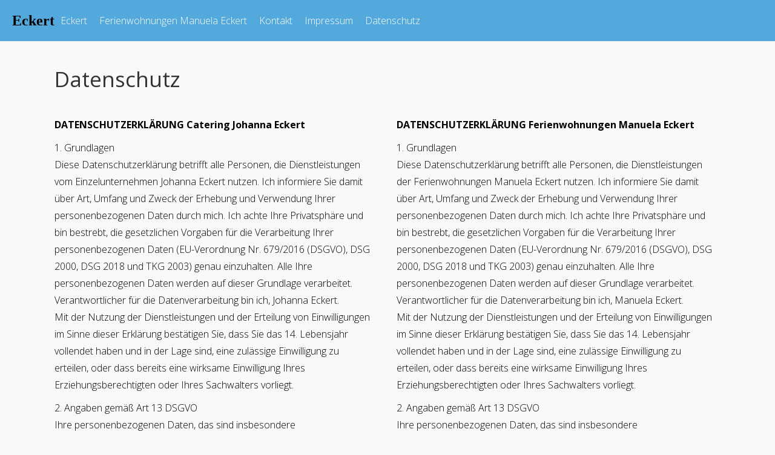

--- FILE ---
content_type: text/html; charset=UTF-8
request_url: https://www.eckert.co.at/datenschutz/
body_size: 12700
content:

<!DOCTYPE html>

<html lang="de" >

<head>

<meta charset="UTF-8">

<meta name="viewport" content="width=device-width, initial-scale=1">

<link rel="profile" href="https://gmpg.org/xfn/11">

<link rel="pingback" href="https://www.eckert.co.at/xmlrpc.php">


<meta name='robots' content='index, follow, max-image-preview:large, max-snippet:-1, max-video-preview:-1' />

	<!-- This site is optimized with the Yoast SEO plugin v26.7 - https://yoast.com/wordpress/plugins/seo/ -->
	<title>Öffnungszeiten Heuriger Eckert</title>
	<meta name="description" content="Unsere aktuellen Öffnungszeiten vom Heurigen Eckert" />
	<link rel="canonical" href="https://www.eckert.co.at/datenschutz/" />
	<meta property="og:locale" content="de_DE" />
	<meta property="og:type" content="article" />
	<meta property="og:title" content="Öffnungszeiten Heuriger Eckert" />
	<meta property="og:description" content="Unsere aktuellen Öffnungszeiten vom Heurigen Eckert" />
	<meta property="og:url" content="https://www.eckert.co.at/datenschutz/" />
	<meta property="og:site_name" content="Eckert" />
	<meta property="article:modified_time" content="2018-06-01T05:11:21+00:00" />
	<meta property="og:image" content="https://www.eckert.co.at/wp-content/uploads/2016/08/eckert-logo-WEB-300x265.jpg" />
	<meta name="twitter:card" content="summary_large_image" />
	<script type="application/ld+json" class="yoast-schema-graph">{"@context":"https://schema.org","@graph":[{"@type":"WebPage","@id":"https://www.eckert.co.at/datenschutz/","url":"https://www.eckert.co.at/datenschutz/","name":"Öffnungszeiten Heuriger Eckert","isPartOf":{"@id":"https://www.eckert.co.at/#website"},"primaryImageOfPage":{"@id":"https://www.eckert.co.at/datenschutz/#primaryimage"},"image":{"@id":"https://www.eckert.co.at/datenschutz/#primaryimage"},"thumbnailUrl":"https://www.eckert.co.at/wp-content/uploads/2016/08/eckert-logo-WEB-300x265.jpg","datePublished":"2016-08-05T19:28:25+00:00","dateModified":"2018-06-01T05:11:21+00:00","description":"Unsere aktuellen Öffnungszeiten vom Heurigen Eckert","breadcrumb":{"@id":"https://www.eckert.co.at/datenschutz/#breadcrumb"},"inLanguage":"de","potentialAction":[{"@type":"ReadAction","target":["https://www.eckert.co.at/datenschutz/"]}]},{"@type":"ImageObject","inLanguage":"de","@id":"https://www.eckert.co.at/datenschutz/#primaryimage","url":"https://www.eckert.co.at/wp-content/uploads/2016/08/eckert-logo-WEB.jpg","contentUrl":"https://www.eckert.co.at/wp-content/uploads/2016/08/eckert-logo-WEB.jpg","width":571,"height":505},{"@type":"BreadcrumbList","@id":"https://www.eckert.co.at/datenschutz/#breadcrumb","itemListElement":[{"@type":"ListItem","position":1,"name":"Startseite","item":"https://www.eckert.co.at/"},{"@type":"ListItem","position":2,"name":"Datenschutz"}]},{"@type":"WebSite","@id":"https://www.eckert.co.at/#website","url":"https://www.eckert.co.at/","name":"Eckert","description":"Ferienwohnung Catering","potentialAction":[{"@type":"SearchAction","target":{"@type":"EntryPoint","urlTemplate":"https://www.eckert.co.at/?s={search_term_string}"},"query-input":{"@type":"PropertyValueSpecification","valueRequired":true,"valueName":"search_term_string"}}],"inLanguage":"de"}]}</script>
	<!-- / Yoast SEO plugin. -->


<link rel='dns-prefetch' href='//fonts.googleapis.com' />
<link rel="alternate" type="application/rss+xml" title="Eckert &raquo; Feed" href="https://www.eckert.co.at/feed/" />
<link rel="alternate" title="oEmbed (JSON)" type="application/json+oembed" href="https://www.eckert.co.at/wp-json/oembed/1.0/embed?url=https%3A%2F%2Fwww.eckert.co.at%2Fdatenschutz%2F" />
<link rel="alternate" title="oEmbed (XML)" type="text/xml+oembed" href="https://www.eckert.co.at/wp-json/oembed/1.0/embed?url=https%3A%2F%2Fwww.eckert.co.at%2Fdatenschutz%2F&#038;format=xml" />
<style id='wp-img-auto-sizes-contain-inline-css' type='text/css'>
img:is([sizes=auto i],[sizes^="auto," i]){contain-intrinsic-size:3000px 1500px}
/*# sourceURL=wp-img-auto-sizes-contain-inline-css */
</style>
<style id='wp-block-library-inline-css' type='text/css'>
:root{--wp-block-synced-color:#7a00df;--wp-block-synced-color--rgb:122,0,223;--wp-bound-block-color:var(--wp-block-synced-color);--wp-editor-canvas-background:#ddd;--wp-admin-theme-color:#007cba;--wp-admin-theme-color--rgb:0,124,186;--wp-admin-theme-color-darker-10:#006ba1;--wp-admin-theme-color-darker-10--rgb:0,107,160.5;--wp-admin-theme-color-darker-20:#005a87;--wp-admin-theme-color-darker-20--rgb:0,90,135;--wp-admin-border-width-focus:2px}@media (min-resolution:192dpi){:root{--wp-admin-border-width-focus:1.5px}}.wp-element-button{cursor:pointer}:root .has-very-light-gray-background-color{background-color:#eee}:root .has-very-dark-gray-background-color{background-color:#313131}:root .has-very-light-gray-color{color:#eee}:root .has-very-dark-gray-color{color:#313131}:root .has-vivid-green-cyan-to-vivid-cyan-blue-gradient-background{background:linear-gradient(135deg,#00d084,#0693e3)}:root .has-purple-crush-gradient-background{background:linear-gradient(135deg,#34e2e4,#4721fb 50%,#ab1dfe)}:root .has-hazy-dawn-gradient-background{background:linear-gradient(135deg,#faaca8,#dad0ec)}:root .has-subdued-olive-gradient-background{background:linear-gradient(135deg,#fafae1,#67a671)}:root .has-atomic-cream-gradient-background{background:linear-gradient(135deg,#fdd79a,#004a59)}:root .has-nightshade-gradient-background{background:linear-gradient(135deg,#330968,#31cdcf)}:root .has-midnight-gradient-background{background:linear-gradient(135deg,#020381,#2874fc)}:root{--wp--preset--font-size--normal:16px;--wp--preset--font-size--huge:42px}.has-regular-font-size{font-size:1em}.has-larger-font-size{font-size:2.625em}.has-normal-font-size{font-size:var(--wp--preset--font-size--normal)}.has-huge-font-size{font-size:var(--wp--preset--font-size--huge)}.has-text-align-center{text-align:center}.has-text-align-left{text-align:left}.has-text-align-right{text-align:right}.has-fit-text{white-space:nowrap!important}#end-resizable-editor-section{display:none}.aligncenter{clear:both}.items-justified-left{justify-content:flex-start}.items-justified-center{justify-content:center}.items-justified-right{justify-content:flex-end}.items-justified-space-between{justify-content:space-between}.screen-reader-text{border:0;clip-path:inset(50%);height:1px;margin:-1px;overflow:hidden;padding:0;position:absolute;width:1px;word-wrap:normal!important}.screen-reader-text:focus{background-color:#ddd;clip-path:none;color:#444;display:block;font-size:1em;height:auto;left:5px;line-height:normal;padding:15px 23px 14px;text-decoration:none;top:5px;width:auto;z-index:100000}html :where(.has-border-color){border-style:solid}html :where([style*=border-top-color]){border-top-style:solid}html :where([style*=border-right-color]){border-right-style:solid}html :where([style*=border-bottom-color]){border-bottom-style:solid}html :where([style*=border-left-color]){border-left-style:solid}html :where([style*=border-width]){border-style:solid}html :where([style*=border-top-width]){border-top-style:solid}html :where([style*=border-right-width]){border-right-style:solid}html :where([style*=border-bottom-width]){border-bottom-style:solid}html :where([style*=border-left-width]){border-left-style:solid}html :where(img[class*=wp-image-]){height:auto;max-width:100%}:where(figure){margin:0 0 1em}html :where(.is-position-sticky){--wp-admin--admin-bar--position-offset:var(--wp-admin--admin-bar--height,0px)}@media screen and (max-width:600px){html :where(.is-position-sticky){--wp-admin--admin-bar--position-offset:0px}}

/*# sourceURL=wp-block-library-inline-css */
</style><style id='global-styles-inline-css' type='text/css'>
:root{--wp--preset--aspect-ratio--square: 1;--wp--preset--aspect-ratio--4-3: 4/3;--wp--preset--aspect-ratio--3-4: 3/4;--wp--preset--aspect-ratio--3-2: 3/2;--wp--preset--aspect-ratio--2-3: 2/3;--wp--preset--aspect-ratio--16-9: 16/9;--wp--preset--aspect-ratio--9-16: 9/16;--wp--preset--color--black: #000000;--wp--preset--color--cyan-bluish-gray: #abb8c3;--wp--preset--color--white: #ffffff;--wp--preset--color--pale-pink: #f78da7;--wp--preset--color--vivid-red: #cf2e2e;--wp--preset--color--luminous-vivid-orange: #ff6900;--wp--preset--color--luminous-vivid-amber: #fcb900;--wp--preset--color--light-green-cyan: #7bdcb5;--wp--preset--color--vivid-green-cyan: #00d084;--wp--preset--color--pale-cyan-blue: #8ed1fc;--wp--preset--color--vivid-cyan-blue: #0693e3;--wp--preset--color--vivid-purple: #9b51e0;--wp--preset--gradient--vivid-cyan-blue-to-vivid-purple: linear-gradient(135deg,rgb(6,147,227) 0%,rgb(155,81,224) 100%);--wp--preset--gradient--light-green-cyan-to-vivid-green-cyan: linear-gradient(135deg,rgb(122,220,180) 0%,rgb(0,208,130) 100%);--wp--preset--gradient--luminous-vivid-amber-to-luminous-vivid-orange: linear-gradient(135deg,rgb(252,185,0) 0%,rgb(255,105,0) 100%);--wp--preset--gradient--luminous-vivid-orange-to-vivid-red: linear-gradient(135deg,rgb(255,105,0) 0%,rgb(207,46,46) 100%);--wp--preset--gradient--very-light-gray-to-cyan-bluish-gray: linear-gradient(135deg,rgb(238,238,238) 0%,rgb(169,184,195) 100%);--wp--preset--gradient--cool-to-warm-spectrum: linear-gradient(135deg,rgb(74,234,220) 0%,rgb(151,120,209) 20%,rgb(207,42,186) 40%,rgb(238,44,130) 60%,rgb(251,105,98) 80%,rgb(254,248,76) 100%);--wp--preset--gradient--blush-light-purple: linear-gradient(135deg,rgb(255,206,236) 0%,rgb(152,150,240) 100%);--wp--preset--gradient--blush-bordeaux: linear-gradient(135deg,rgb(254,205,165) 0%,rgb(254,45,45) 50%,rgb(107,0,62) 100%);--wp--preset--gradient--luminous-dusk: linear-gradient(135deg,rgb(255,203,112) 0%,rgb(199,81,192) 50%,rgb(65,88,208) 100%);--wp--preset--gradient--pale-ocean: linear-gradient(135deg,rgb(255,245,203) 0%,rgb(182,227,212) 50%,rgb(51,167,181) 100%);--wp--preset--gradient--electric-grass: linear-gradient(135deg,rgb(202,248,128) 0%,rgb(113,206,126) 100%);--wp--preset--gradient--midnight: linear-gradient(135deg,rgb(2,3,129) 0%,rgb(40,116,252) 100%);--wp--preset--font-size--small: 13px;--wp--preset--font-size--medium: 20px;--wp--preset--font-size--large: 36px;--wp--preset--font-size--x-large: 42px;--wp--preset--spacing--20: 0.44rem;--wp--preset--spacing--30: 0.67rem;--wp--preset--spacing--40: 1rem;--wp--preset--spacing--50: 1.5rem;--wp--preset--spacing--60: 2.25rem;--wp--preset--spacing--70: 3.38rem;--wp--preset--spacing--80: 5.06rem;--wp--preset--shadow--natural: 6px 6px 9px rgba(0, 0, 0, 0.2);--wp--preset--shadow--deep: 12px 12px 50px rgba(0, 0, 0, 0.4);--wp--preset--shadow--sharp: 6px 6px 0px rgba(0, 0, 0, 0.2);--wp--preset--shadow--outlined: 6px 6px 0px -3px rgb(255, 255, 255), 6px 6px rgb(0, 0, 0);--wp--preset--shadow--crisp: 6px 6px 0px rgb(0, 0, 0);}:where(.is-layout-flex){gap: 0.5em;}:where(.is-layout-grid){gap: 0.5em;}body .is-layout-flex{display: flex;}.is-layout-flex{flex-wrap: wrap;align-items: center;}.is-layout-flex > :is(*, div){margin: 0;}body .is-layout-grid{display: grid;}.is-layout-grid > :is(*, div){margin: 0;}:where(.wp-block-columns.is-layout-flex){gap: 2em;}:where(.wp-block-columns.is-layout-grid){gap: 2em;}:where(.wp-block-post-template.is-layout-flex){gap: 1.25em;}:where(.wp-block-post-template.is-layout-grid){gap: 1.25em;}.has-black-color{color: var(--wp--preset--color--black) !important;}.has-cyan-bluish-gray-color{color: var(--wp--preset--color--cyan-bluish-gray) !important;}.has-white-color{color: var(--wp--preset--color--white) !important;}.has-pale-pink-color{color: var(--wp--preset--color--pale-pink) !important;}.has-vivid-red-color{color: var(--wp--preset--color--vivid-red) !important;}.has-luminous-vivid-orange-color{color: var(--wp--preset--color--luminous-vivid-orange) !important;}.has-luminous-vivid-amber-color{color: var(--wp--preset--color--luminous-vivid-amber) !important;}.has-light-green-cyan-color{color: var(--wp--preset--color--light-green-cyan) !important;}.has-vivid-green-cyan-color{color: var(--wp--preset--color--vivid-green-cyan) !important;}.has-pale-cyan-blue-color{color: var(--wp--preset--color--pale-cyan-blue) !important;}.has-vivid-cyan-blue-color{color: var(--wp--preset--color--vivid-cyan-blue) !important;}.has-vivid-purple-color{color: var(--wp--preset--color--vivid-purple) !important;}.has-black-background-color{background-color: var(--wp--preset--color--black) !important;}.has-cyan-bluish-gray-background-color{background-color: var(--wp--preset--color--cyan-bluish-gray) !important;}.has-white-background-color{background-color: var(--wp--preset--color--white) !important;}.has-pale-pink-background-color{background-color: var(--wp--preset--color--pale-pink) !important;}.has-vivid-red-background-color{background-color: var(--wp--preset--color--vivid-red) !important;}.has-luminous-vivid-orange-background-color{background-color: var(--wp--preset--color--luminous-vivid-orange) !important;}.has-luminous-vivid-amber-background-color{background-color: var(--wp--preset--color--luminous-vivid-amber) !important;}.has-light-green-cyan-background-color{background-color: var(--wp--preset--color--light-green-cyan) !important;}.has-vivid-green-cyan-background-color{background-color: var(--wp--preset--color--vivid-green-cyan) !important;}.has-pale-cyan-blue-background-color{background-color: var(--wp--preset--color--pale-cyan-blue) !important;}.has-vivid-cyan-blue-background-color{background-color: var(--wp--preset--color--vivid-cyan-blue) !important;}.has-vivid-purple-background-color{background-color: var(--wp--preset--color--vivid-purple) !important;}.has-black-border-color{border-color: var(--wp--preset--color--black) !important;}.has-cyan-bluish-gray-border-color{border-color: var(--wp--preset--color--cyan-bluish-gray) !important;}.has-white-border-color{border-color: var(--wp--preset--color--white) !important;}.has-pale-pink-border-color{border-color: var(--wp--preset--color--pale-pink) !important;}.has-vivid-red-border-color{border-color: var(--wp--preset--color--vivid-red) !important;}.has-luminous-vivid-orange-border-color{border-color: var(--wp--preset--color--luminous-vivid-orange) !important;}.has-luminous-vivid-amber-border-color{border-color: var(--wp--preset--color--luminous-vivid-amber) !important;}.has-light-green-cyan-border-color{border-color: var(--wp--preset--color--light-green-cyan) !important;}.has-vivid-green-cyan-border-color{border-color: var(--wp--preset--color--vivid-green-cyan) !important;}.has-pale-cyan-blue-border-color{border-color: var(--wp--preset--color--pale-cyan-blue) !important;}.has-vivid-cyan-blue-border-color{border-color: var(--wp--preset--color--vivid-cyan-blue) !important;}.has-vivid-purple-border-color{border-color: var(--wp--preset--color--vivid-purple) !important;}.has-vivid-cyan-blue-to-vivid-purple-gradient-background{background: var(--wp--preset--gradient--vivid-cyan-blue-to-vivid-purple) !important;}.has-light-green-cyan-to-vivid-green-cyan-gradient-background{background: var(--wp--preset--gradient--light-green-cyan-to-vivid-green-cyan) !important;}.has-luminous-vivid-amber-to-luminous-vivid-orange-gradient-background{background: var(--wp--preset--gradient--luminous-vivid-amber-to-luminous-vivid-orange) !important;}.has-luminous-vivid-orange-to-vivid-red-gradient-background{background: var(--wp--preset--gradient--luminous-vivid-orange-to-vivid-red) !important;}.has-very-light-gray-to-cyan-bluish-gray-gradient-background{background: var(--wp--preset--gradient--very-light-gray-to-cyan-bluish-gray) !important;}.has-cool-to-warm-spectrum-gradient-background{background: var(--wp--preset--gradient--cool-to-warm-spectrum) !important;}.has-blush-light-purple-gradient-background{background: var(--wp--preset--gradient--blush-light-purple) !important;}.has-blush-bordeaux-gradient-background{background: var(--wp--preset--gradient--blush-bordeaux) !important;}.has-luminous-dusk-gradient-background{background: var(--wp--preset--gradient--luminous-dusk) !important;}.has-pale-ocean-gradient-background{background: var(--wp--preset--gradient--pale-ocean) !important;}.has-electric-grass-gradient-background{background: var(--wp--preset--gradient--electric-grass) !important;}.has-midnight-gradient-background{background: var(--wp--preset--gradient--midnight) !important;}.has-small-font-size{font-size: var(--wp--preset--font-size--small) !important;}.has-medium-font-size{font-size: var(--wp--preset--font-size--medium) !important;}.has-large-font-size{font-size: var(--wp--preset--font-size--large) !important;}.has-x-large-font-size{font-size: var(--wp--preset--font-size--x-large) !important;}
/*# sourceURL=global-styles-inline-css */
</style>

<style id='classic-theme-styles-inline-css' type='text/css'>
/*! This file is auto-generated */
.wp-block-button__link{color:#fff;background-color:#32373c;border-radius:9999px;box-shadow:none;text-decoration:none;padding:calc(.667em + 2px) calc(1.333em + 2px);font-size:1.125em}.wp-block-file__button{background:#32373c;color:#fff;text-decoration:none}
/*# sourceURL=/wp-includes/css/classic-themes.min.css */
</style>
<link rel='stylesheet' id='contact-form-7-css' href='https://www.eckert.co.at/wp-content/plugins/contact-form-7/includes/css/styles.css?ver=6.1.4' type='text/css' media='all' />
<link rel='stylesheet' id='siteorigin-panels-front-css' href='https://www.eckert.co.at/wp-content/plugins/siteorigin-panels/css/front-flex.min.css?ver=2.33.5' type='text/css' media='all' />
<link rel='stylesheet' id='googleFontsHeader-css' href='https://fonts.googleapis.com/css?family=Open+Sans&#038;ver=6.9' type='text/css' media='all' />
<link rel='stylesheet' id='googleFontsFooter-css' href='https://fonts.googleapis.com/css?family=Oswald&#038;ver=6.9' type='text/css' media='all' />
<link rel='stylesheet' id='tesseract-style-css' href='https://www.eckert.co.at/wp-content/themes/tesseract-free-theme/style.css?ver=1.0.0' type='text/css' media='all' />
<link rel='stylesheet' id='tesseract-fonts-css' href='//fonts.googleapis.com/css?family=Open+Sans%3A400%2C300%2C300italic%2C400italic%2C600%2C600italic%2C700%2C700italic%2C800%2C800italic&#038;subset=latin%2Cgreek%2Cgreek-ext%2Cvietnamese%2Ccyrillic-ext%2Ccyrillic%2Clatin-ext&#038;ver=1.0.0' type='text/css' media='all' />
<link rel='stylesheet' id='tesseract-icons-css' href='https://www.eckert.co.at/wp-content/themes/tesseract-free-theme/css/typicons.css?ver=1.0.0' type='text/css' media='all' />
<link rel='stylesheet' id='fontawesome-css' href='https://www.eckert.co.at/wp-content/themes/tesseract-free-theme/css/font-awesome.min.css?ver=4.4.0' type='text/css' media='all' />
<link rel='stylesheet' id='tesseract-site-banner-css' href='https://www.eckert.co.at/wp-content/themes/tesseract-free-theme/css/site-banner.css?ver=1.0.0' type='text/css' media='all' />
<style id='tesseract-site-banner-inline-css' type='text/css'>
.site-header,
	.main-navigation ul ul a,
	#header-right-menu ul ul a,
	.site-header .cart-content-details { background-color: rgb(83, 169, 219); }
	.site-header .cart-content-details:after { border-bottom-color: rgb(83, 169, 219); }

	.home .site-header,
	#page .site-header,
	.home .main-navigation ul ul a,
	.top-navigation li ul.sub-menu li a,
	.home #header-right ul ul a,
	.home .site-header .cart-content-details { background-color: rgba(83, 169, 219,1); }
	.home .site-header .cart-content-details:after { border-bottom-color: rgba(83, 169, 219,1); }

	.site-header,
	#header-button-container-inner,
	#header-button-container-inner a,
	.site-header h1,
	.site-header h2,
	.site-header h3,
	.site-header h4,
	.site-header h5,
	.site-header h6,
    .site-header h2 a{ color: #ffffff; }

	#masthead_TesseractTheme .search-field { color: #ffffff; }
	
	.site-header a,
	.main-navigation ul ul a,
	#header-right-menu ul li a,
	.menu-open,
	.dashicons.menu-open,
	.menu-close,
	.dashicons.menu-close { color: #ffffff; }

	.site-header a:hover,
	.main-navigation ul ul a:hover,
	#header-right-menu ul li a:hover,
	.menu-open:hover,
	.dashicons.menu-open:hover,
	.menu-close:hover,
	.dashicons.menu-open:hover { color: #d1ecff; }

	/* Header logo height */

	#site-banner .site-logo img {
		height: 40px;
		}

	#masthead_TesseractTheme {
		padding-top: 10px;
		padding-bottom: 10px;
		}

	/* Header width props */

	#site-banner-left {
		width: 60%;
		}

	#site-banner-right {
		width: 40%;
		}
	.top-navigation li ul.sub-menu li a:hover{ background:#000!important;}
	#site-banner-left {
				width: 100%;
			}

			#site-banner-right {
				display: none;
				padding: 0;
				margin: 0;
			}
		
		.icon-shopping-cart, .woocart-header .cart-arrow, .woocart-header .cart-contents {
			color: #fff;
		}
	
/*# sourceURL=tesseract-site-banner-inline-css */
</style>
<link rel='stylesheet' id='tesseract-footer-banner-css' href='https://www.eckert.co.at/wp-content/themes/tesseract-free-theme/css/footer-banner.css?ver=1.0.0' type='text/css' media='all' />
<style id='tesseract-footer-banner-inline-css' type='text/css'>
.site-footer {
		background-color: #53a9db;
		color: #ffffff
	}
	
	.site-footer { background-color: #53a9db; }

	.home .site-footer,
	.home .site-footer { background-color: #53a9db; }
	

	#colophon_TesseractTheme .search-field { color: #ffffff; }
	#colophon_TesseractTheme .search-field.watermark { color: #ccc; }

	#colophon_TesseractTheme h1,
	#colophon_TesseractTheme h2,
	#colophon_TesseractTheme h3,
	#colophon_TesseractTheme h4,
	#colophon_TesseractTheme h5,
	#colophon_TesseractTheme h6 { color: #ffffff; }
	
	
	#bloglist_title h1.entry-title,
	#bloglist_title h2.entry-title,
	#bloglist_title h3.entry-title,
	#bloglist_title h4.entry-title,
	#bloglist_title h5.entry-title,
	#bloglist_title h6.entry-title, 
	#bloglist_title h2.entry-title a,
	#blogpost_title h1.entry-title{ color: #000000; display: block; }
	

	#bloglist_morebutton .blmore,
	#bloglist_morebutton .blmore a,
	#bloglist_morebutton .blmore a:hover{ color: #ffffff; }
	
	
	.summary h1,
	#prodlist_title h3, 
	#prodlist_title h3 a{ color: #000000; }
	
	.woocommerce div.product p.price, .woocommerce div.product span.price,
	.wooshop-price .sales-price, .wooshop-price .regular-pricenew{ color: #000000; }
	
	
	

	#colophon_TesseractTheme a { color: #ffffff; }

	#colophon_TesseractTheme a:hover { color: #d1ecff; }

	#horizontal-menu-before,
	#horizontal-menu-after { border-color: rgba(255, 255, 255, 0.25); }

	#footer-banner.footbar-active { border-color: rgba(255, 255, 255, 0.15); }

	#footer-banner .site-logo img { height: 40px; }

	#colophon_TesseractTheme {
		padding-top: 10px;
		padding-bottom: 10px;
		}

	#horizontal-menu-wrap {
		width: 60%;
		}

	#footer-banner-right	{
		width: 40%;
		}

	#footer-banner {
			max-width: 100%;
			padding: 0 20px;
		}
/*# sourceURL=tesseract-footer-banner-inline-css */
</style>
<link rel='stylesheet' id='dashicons-css' href='https://www.eckert.co.at/wp-includes/css/dashicons.min.css?ver=6.9' type='text/css' media='all' />
<link rel='stylesheet' id='tesseract-sidr-style-css' href='https://www.eckert.co.at/wp-content/themes/tesseract-free-theme/css/jquery.sidr.css?ver=1.0.0' type='text/css' media='all' />
<style id='tesseract-sidr-style-inline-css' type='text/css'>
.sidr {
		background-color: #336ca6;
		}

	.sidr .sidr-class-menu-item a,
	.sidr .sidr-class-menu-item span { color: #fff; }


	.sidr .sidr-class-menu-item ul li a,
	.sidr .sidr-class-menu-item ul li span {
		color: rgba(255, 15, , 0.8);
	}

	.sidr .sidr-class-menu-item a:hover,
	.sidr .sidr-class-menu-item span:hover,
	.sidr .sidr-class-menu-item:first-child a:hover,
	.sidr .sidr-class-menu-item:first-child span:hover { color: #fff; }

	.sidr .sidr-class-menu-item ul li a:hover,
	.sidr .sidr-class-menu-item ul li span:hover,
	.sidr .sidr-class-menu-item ul li:first-child a:hover,
	.sidr .sidr-class-menu-item ul li:first-child span:hover { color: rgba(255, 15, , 0.8); }

	.sidr ul li > a:hover,
	.sidr ul li > span:hover,
	.sidr > div > ul > li:first-child > a:hover,
	.sidr > div > ul > li:first-child > span:hover,
	.sidr ul li ul li:hover > a,
	.sidr ul li ul li:hover > span {
		background: rgba(0, 0, 0, 0.2);

		}

	/* Shadows and Separators */

	.sidr ul li > a,
	.sidr ul li > span,
	#sidr-id-header-button-container-inner > * {
		-webkit-box-shadow: inset 0 -1px rgba( 0 ,0 ,0 , 0.2);
		-moz-box-shadow: inset 0 -1px rgba( 0 ,0 ,0 , 0.2);
		box-shadow: inset 0 -1px rgba( 0 ,0 ,0 , 0.2);
	}

	.sidr > div > ul > li:last-of-type > a,
	.sidr > div > ul > li:last-of-type > span,
	#sidr-id-header-button-container-inner > *:last-of-type {
		box-shadow: none;
		}

	.sidr ul.sidr-class-hr-social li a,
	.sidr ul.sidr-class-hr-social li a:first-child {
		-webkit-box-shadow: 0 1px 0 0px rgba( 0 ,0 ,0, .25);
		-moz-box-shadow: 0 1px 0 0px rgba( 0 ,0 ,0, .25);
		box-shadow: 0 1px 0 0px rgba( 0 ,0 ,0, .25);
	}

	/* Header Right side content */

	.sidr-class-search-field,
	.sidr-class-search-form input[type='search'] {
		background: rgba(255, 255, 255, 0.15);
		color: ;
	}

	.sidr-class-hr-social {
		background: rgba(255, 255, 255, 0.15);
	}

	#sidr-id-header-button-container-inner,
	#sidr-id-header-button-container-inner > h1,
	#sidr-id-header-button-container-inner > h2,
	#sidr-id-header-button-container-inner > h3,
	#sidr-id-header-button-container-inner > h4,
	#sidr-id-header-button-container-inner > h5,
	#sidr-id-header-button-container-inner > h6 {
		background: rgba(0, 0, 0, 0.2);
		color: ;
	}

	#sidr-id-header-button-container-inner a,
	#sidr-id-header-button-container-inner button {
		color: ;
	}

	#sidr-id-header-button-container-inner a:hover,
	#sidr-id-header-button-container-inner button:hover {
		color: ;
	}

	/*
	.sidr ul li > a,
	.sidr ul li > span,
	#header-button-container *,
	#sidr-id-header-button-container-inner button {
		-webkit-box-shadow: inset 0 -1px rgba(255, 255, 255, 0.1);
		-moz-box-shadow: inset 0 -1px rgba(255, 255, 255, 0.1);
		box-shadow: inset 0 -1px rgba(255, 255, 255, 0.1);
	}
	*/
	
/*# sourceURL=tesseract-sidr-style-inline-css */
</style>
<script type="text/javascript" src="https://www.eckert.co.at/wp-includes/js/jquery/jquery.min.js?ver=3.7.1" id="jquery-core-js"></script>
<script type="text/javascript" src="https://www.eckert.co.at/wp-includes/js/jquery/jquery-migrate.min.js?ver=3.4.1" id="jquery-migrate-js"></script>
<script type="text/javascript" src="https://www.eckert.co.at/wp-content/themes/tesseract-free-theme/js/modernizr.custom.min.js?ver=1.0.0" id="tesseract-modernizr-js"></script>
<script type="text/javascript" id="tesseract_helpers-js-extra">
/* <![CDATA[ */
var tesseract_vars = {"hpad":"","fpad":""};
//# sourceURL=tesseract_helpers-js-extra
/* ]]> */
</script>
<script type="text/javascript" src="https://www.eckert.co.at/wp-content/themes/tesseract-free-theme/js/helpers.js?ver=6.9" id="tesseract_helpers-js"></script>
<script type="text/javascript" src="https://www.eckert.co.at/wp-content/themes/tesseract-free-theme/importer/js/elementor.js?ver=6.9" id="tesseract-bb-extensions-elementor-js"></script>
<link rel="https://api.w.org/" href="https://www.eckert.co.at/wp-json/" /><link rel="alternate" title="JSON" type="application/json" href="https://www.eckert.co.at/wp-json/wp/v2/pages/54" /><link rel="EditURI" type="application/rsd+xml" title="RSD" href="https://www.eckert.co.at/xmlrpc.php?rsd" />
<meta name="generator" content="WordPress 6.9" />
<link rel='shortlink' href='https://www.eckert.co.at/?p=54' />
	<link rel="preconnect" href="https://fonts.googleapis.com">
	<link rel="preconnect" href="https://fonts.gstatic.com">
			<style type='text/css'>
			#footer-banner-right{
				font-family:Oswald ;
			}
			#footer-banner-centre{
				font-family:Oswald ;
			}
			.site-title span{
				color:#000000;
			}

			.regular-price{color: #FF0000 !important;}
			.price del{ color: #FF0000 !important;}
 			.wooshop-price.wooprice-nonbold.price-tesseract del{ color: #FF0000 !important;}

			.top-navigation li.current-menu-item.current_page_item a
			{
				color:  !important;
			}
		
			.top-navigation ul li > a{
					font-family:Open Sans ;
					color: #ffffff;
				}
			#header-right-menu ul li > a{
					font-family:Open Sans;
				}

			.top-navigation ul ul li > a{
				font-family:Open Sans;
			}
			#header-right-menu ul ul li > a{
				font-family:Open Sans;
			}

			.top-navigation ul li > a{
					letter-spacing:px ;
				}
			#header-right-menu ul li > a{
					letter-spacing:px ;
				}

			.top-navigation ul ul li > a{
				letter-spacing:px ;
			}
			#header-right-menu ul ul li > a{
				letter-spacing:px ;
			}

			.top-navigation ul li > a{
					font-size:px ;
				}
			#header-right-menu ul li > a{
					font-size:px ;
				}

			.top-navigation ul ul li > a{
				font-size:px ;
			}
			#header-right-menu ul ul li > a{
				font-size:px ;
			}

			.top-navigation ul li > a{
					font-weight:100 ;
				}
			#header-right-menu ul li > a{
					font-weight:100 ;
				}

			.top-navigation ul ul li > a{
				font-weight:100 ;
			}
			#header-right-menu ul ul li > a{
				font-weight:100 ;
			}

			.top-navigation ul li > a{
					font-style: ;
				}
			#header-right-menu ul li > a{
					font-style: ;
				}


			#footer-right-menu ul li > a{
					font-family:Oswald ;
			}
			
			#footer-horizontal-menu ul li > a{
					font-family:Oswald ;
			}
			.banner-right.content-html{
					font-family:Oswald ;
			}
			#footer-banner-right{
					letter-spacing:px ;
				}
			#footer-banner-centre{
					letter-spacing:px ;
				}
			

			#footer-right-menu ul li > a{
					letter-spacing:px ;
				}
			#footer-horizontal-menu ul li > a{
					letter-spacing:px ;
				}
			
			#footer-right-menu ul li > a{
					font-size:px ;
				}
			#footer-horizontal-menu ul li > a{
					font-size:px ;
				}
			#footer-banner-centre{
					font-size:px ;
				}
			#footer-banner-right{
					font-size:px ;
				}

			#footer-right-menu ul li > a{
					font-weight: ;
				}
			#footer-horizontal-menu ul li > a{
					font-weight: ;
				}

			#footer-banner-centre{
					font-weight: ;
				}
			#footer-banner-right{
					font-weight: ;
				}

			#footer-right-menu ul li > a{
					font-style: ;
				}
			#footer-horizontal-menu ul li > a{
					font-style: ;
				}

			#footer-banner-right{
					font-style: ;
				}
				#footer-banner-centre{
					font-style: ;
				}
			#horizontal-menu-before{
					font-style: ;
					font-size:px ;
					font-weight: ;
					letter-spacing:px ;
					font-family:Oswald ;
				}
		</style>
	<noscript><style>#sidebar-footer aside {border: none!important;}</style></noscript>		<style type='text/css'>
			.top-navigation ul ul li > a{
				color:#000000 ;
			}
		</style>
	<style media="all" id="siteorigin-panels-layouts-head">/* Layout 54 */ #pgc-54-0-0 , #pgc-54-0-1 { width:50%;width:calc(50% - ( 0.5 * 30px ) ) } #pg-54-0 , #pl-54 .so-panel { margin-bottom:30px } #pgc-54-1-0 { width:100%;width:calc(100% - ( 0 * 30px ) ) } #pl-54 .so-panel:last-of-type { margin-bottom:0px } #pg-54-0.panel-has-style > .panel-row-style, #pg-54-0.panel-no-style , #pg-54-1.panel-has-style > .panel-row-style, #pg-54-1.panel-no-style { -webkit-align-items:flex-start;align-items:flex-start } @media (max-width:780px){ #pg-54-0.panel-no-style, #pg-54-0.panel-has-style > .panel-row-style, #pg-54-0 , #pg-54-1.panel-no-style, #pg-54-1.panel-has-style > .panel-row-style, #pg-54-1 { -webkit-flex-direction:column;-ms-flex-direction:column;flex-direction:column } #pg-54-0 > .panel-grid-cell , #pg-54-0 > .panel-row-style > .panel-grid-cell , #pg-54-1 > .panel-grid-cell , #pg-54-1 > .panel-row-style > .panel-grid-cell { width:100%;margin-right:0 } #pgc-54-0-0 { margin-bottom:30px } #pl-54 .panel-grid-cell { padding:0 } #pl-54 .panel-grid .panel-grid-cell-empty { display:none } #pl-54 .panel-grid .panel-grid-cell-mobile-last { margin-bottom:0px }  } </style><link rel="icon" href="https://www.eckert.co.at/wp-content/uploads/2016/08/cropped-eckert-logo-WEB-32x32.jpg" sizes="32x32" />
<link rel="icon" href="https://www.eckert.co.at/wp-content/uploads/2016/08/cropped-eckert-logo-WEB-192x192.jpg" sizes="192x192" />
<link rel="apple-touch-icon" href="https://www.eckert.co.at/wp-content/uploads/2016/08/cropped-eckert-logo-WEB-180x180.jpg" />
<meta name="msapplication-TileImage" content="https://www.eckert.co.at/wp-content/uploads/2016/08/cropped-eckert-logo-WEB-270x270.jpg" />
	<style id="egf-frontend-styles" type="text/css">
		p {} h1 {} h2 {} h3 {} h4 {} h5 {} h6 {} 	</style>
	
<!--[if gte IE 9]>

  <style type="text/css">

    .gradient {

       filter: none;

    }

  </style>

<![endif]-->

</head>




<body class="privacy-policy wp-singular page-template page-template-full-width-page page-template-full-width-page-php page page-id-54 wp-theme-tesseract-free-theme frontend beaver-on fl-builder-lite-2-9-4-2 fl-no-js siteorigin-panels siteorigin-panels-before-js">


<div id="page" class="hfeed site">

<a class="skip-link screen-reader-text" href="#content_TesseractTheme">

Skip to content
</a>






<header id="masthead_TesseractTheme" class="site-header pos-relative menusize-fullwidth no-header-image" role="banner">

  <div id="site-banner" class="cf nothing blogname">

    <div id="site-banner-main" class="no-right">
            <div id="mobile-menu-trigger-wrap" class="cf"><a class="menu-open dashicons dashicons-menu" href="#" id="mobile-menu-trigger"></a></div>
      
      <div id="site-banner-left">

        <div id="site-banner-left-inner">

          
              <div class="site-branding">

                
                <h1 class="site-title"><a href="https://www.eckert.co.at/" rel="home">

                  <span style="font-family:none; font-style:normal; font-weight:900;">
                    Eckert                  </span>

                  </a></h1>

                
              </div>

              <!-- .site-branding -->

              
          
          <nav id="site-navigation" class="mob-showit main-navigation top-navigation fullwidth" role="navigation">

            <ul id="menu-main" class="nav-menu"><li id="menu-item-224" class="menu-item menu-item-type-post_type menu-item-object-page menu-item-home menu-item-224"><a href="https://www.eckert.co.at/">Eckert</a></li>
<li id="menu-item-227" class="menu-item menu-item-type-post_type menu-item-object-page menu-item-227"><a href="https://www.eckert.co.at/ferienwohnungen/">Ferienwohnungen Manuela Eckert</a></li>
<li id="menu-item-226" class="menu-item menu-item-type-post_type menu-item-object-page menu-item-226"><a href="https://www.eckert.co.at/kontakt/">Kontakt</a></li>
<li id="menu-item-223" class="menu-item menu-item-type-post_type menu-item-object-page menu-item-223"><a href="https://www.eckert.co.at/impressum/">Impressum</a></li>
<li id="menu-item-448" class="menu-item menu-item-type-post_type menu-item-object-page menu-item-privacy-policy current-menu-item page_item page-item-54 current_page_item menu-item-448"><a rel="privacy-policy" href="https://www.eckert.co.at/datenschutz/" aria-current="page">Datenschutz</a></li>
</ul>
          </nav>

          <!-- #site-navigation -->

          

          
        </div>

      </div>

      


<div id="site-banner-right" class="banner-right no-right-content">



            



                        

            

   



     



</div>
    </div>

  </div>

</header>


<!-- #masthead -->


<div id="content_TesseractTheme" class="cf site-content">

<style type="text/css">

  @media screen and (max-width:768px) {
    #site-banner .site-logo img {
            max-width: 100px !important;
            height: auto !important;
        }
  }
</style>


	<div id="primary" class="full-width-page no-sidebar">

		<main id="main" class="site-main" role="main">



		


			
			


				

<article id="post-54" class="post-54 page type-page status-publish hentry">

	
    
		
            <header class="entry-header">
                <h1 class="entry-title">Datenschutz</h1>
            </header><!-- .entry-header -->
        
	
	

	<div class="entry-content">
		<div id="pl-54"  class="panel-layout" ><div id="pg-54-0"  class="panel-grid panel-no-style" ><div id="pgc-54-0-0"  class="panel-grid-cell" ><div id="panel-54-0-0-0" class="so-panel widget widget_sow-editor panel-first-child panel-last-child" data-index="0" ><div
			
			class="so-widget-sow-editor so-widget-sow-editor-base"
			
		>
<div class="siteorigin-widget-tinymce textwidget">
	<p><span style="color: #000000;"><strong>DATENSCHUTZERKLÄRUNG Catering Johanna Eckert</strong></span></p>
<p><span style="color: #000000;">1. Grundlagen</span><br />
<span style="color: #000000;">Diese Datenschutzerklärung betrifft alle Personen, die Dienstleistungen vom Einzelunternehmen Johanna Eckert nutzen. Ich informiere Sie damit über Art, Umfang und Zweck der Erhebung und Verwendung Ihrer personenbezogenen Daten durch mich. Ich achte Ihre Privatsphäre und bin bestrebt, die gesetzlichen Vorgaben für die Verarbeitung Ihrer personenbezogenen Daten (EU-Verordnung Nr. 679/2016 (DSGVO), DSG 2000, DSG 2018 und TKG 2003) genau einzuhalten. Alle Ihre personenbezogenen Daten werden auf dieser Grundlage verarbeitet.</span><br />
<span style="color: #000000;">Verantwortlicher für die Datenverarbeitung bin ich, Johanna Eckert.</span><br />
<span style="color: #000000;">Mit der Nutzung der Dienstleistungen und der Erteilung von Einwilligungen im Sinne dieser Erklärung bestätigen Sie, dass Sie das 14. Lebensjahr vollendet haben und in der Lage sind, eine zulässige Einwilligung zu erteilen, oder dass bereits eine wirksame Einwilligung Ihres Erziehungsberechtigten oder Ihres Sachwalters vorliegt.</span></p>
<p><span style="color: #000000;">2. Angaben gemäß Art 13 DSGVO</span><br />
<span style="color: #000000;">Ihre personenbezogenen Daten, das sind insbesondere </span><br />
<span style="color: #000000;">- Ihre Stammdaten (Name, Vorname, Adresse, Mail Adresse, Telefon- und Faxnummer) </span><br />
<span style="color: #000000;">- die Daten in Reisedokumenten und Ausweisen (Pass- Ausweisnummer, Nationalität) </span><br />
<span style="color: #000000;">werden für meine Dienstleistungen benötigt. Diese Daten werden deshalb zu diesen Zwecken von mir gespeichert und verarbeitet</span></p>
<p><span style="color: #000000;">Die Rechtsgrundlagen für diese Datenverarbeitungsprozesse sind </span><br />
<span style="color: #000000;">- die Erfüllung meiner vorvertraglichen und vertraglichen Verpflichtungen Ihnen gegenüber, </span><br />
<span style="color: #000000;">- gesetzliche, vertragliche oder sonstige rechtliche Verpflichtungen meinerseits (z.B. Dokumentationsrechte und -pflichten nach dem Rechnungswesen, Steuerrecht, Vertragswesen, Meldewesen) sowie § 96 TKG und</span><br />
<span style="color: #000000;">- berechtigtes Interesse (z.B. die Verbesserung unseres Kundenservice oder die Wahrnehmung meiner eigenen rechtlichen Interessen).</span><br />
<span style="color: #000000;">Die Dauer der Speicherung bemisst sich nach der Dauer unserer Geschäftsbeziehung, den von Ihnen erteilten Einwilligungen, darüber hinaus nach den für mich geltenden gesetzlichen Aufbewahrungspflichten und rechtliche Verpflichtungen. Ich betone, dass ich im Fall einer regelmäßigen Zusammenarbeit für bestmögliches Kundenservice bestrebt zu sein, Ihre bereits an uns übermittelten Kundenwünsche so gut zu kennen, dass ich Sie laufend und dauerhaft zufriedenstellen kann.</span></p>
<p><span style="color: #000000;">3. Übermittlung an Dritte / Verpflichtungen von Auftragsverarbeitern</span><br />
<span style="color: #000000;">Ihre personenbezogenen Daten werden von mir unter Umständen </span><br />
<span style="color: #000000;">- an Auftragsverarbeiter sowie, an Dritte, die für die Erbringung der von Ihnen gewünschten Dienstleistungen beigezogen werden müssen, die sich alle mir gegenüber zur Einhaltung der geltenden Datenschutz-Standards verpflichtet haben, übermittelte. Sollte die Einhaltung europäischer Datenschutz-Standards nicht möglich sein – etwa weil im konkreten Fall Standardvertragsklauseln, Angemessenheitsbeschlüsse oder Zertifizierungen nicht gewährleistet sind – kläre ich Sie rechtzeitig auf und hole auch die erforderlichen Einwilligungen von Ihnen ein. Für weitere Informationen kontaktieren Sie mich bitte unter office@eckert.co.at</span></p>
<p><span style="color: #000000;">4. Anfragen</span><br />
<span style="color: #000000;">Wenn Sie per E-Mail eine Anfrage stellen, werden Ihre angegebenen Daten zwecks Bearbeitung der Anfrage und für den Fall von Anschlussfragen höchstens sechs Monate bei mir gespeichert und anschließend gelöscht. Ihre Daten werden nicht an Dritte weitergegeben.</span></p>
<p><span style="color: #000000;">5. Kontakt</span><br />
<span style="color: #000000;">Sie können jederzeit Auskunft über Ihre personenbezogenen Daten, die von mir gespeichert werden, verlangen. Sie haben als Betroffener auch das Recht auf Widerruf, Auskunft, Löschung, Richtigstellung, Einschränkung und Übertragung Ihrer personenbezogenen Daten, soweit dem keine gesetzliche Aufbewahrungspflicht meinerseits gegenübersteht. </span><br />
<span style="color: #000000;">Folgen des Widerrufs ist die Löschung Ihrer Daten sofern keine gesetzlichen Aufbewahrungsfirsten meinerseits bestehen. Für nähere Informationen zu Ihren Rechten als Betroffener kontaktieren Sie mich bitte unter eckertmanu@gmail.com. Ich helfe Ihnen gerne weiter. Für Beschwerden ist als Aufsichtsbehörde die Österreichische Datenschutzbehörde (DSB), Wickenburggasse 8-10, 1080 Wien, zuständig.</span></p>
<p><span style="color: #000000;">6. Sonstiges</span><br />
<span style="color: #000000;">Ich habe organisatorische und technische Schutzmaßnahmen, die ich laufend evaluiere und bei Bedarf anpasse, implementiere, um Ihre von mir gespeicherten und verarbeiteten personenbezogenen Daten zu schützen. </span><br />
<span style="color: #000000;">Ich behalte mir vor, diese Datenschutzerklärung jederzeit zu ändern und an neue Entwicklungen anzupassen. Die neue Fassung gilt ab Bereitstellung auf meiner Website. Die aktuelle Fassung der Datenschutzerklärung ist jederzeit auf der Website unter www.eckert.co.at abrufbar.</span></p>
</div>
</div></div></div><div id="pgc-54-0-1"  class="panel-grid-cell" ><div id="panel-54-0-1-0" class="so-panel widget widget_black-studio-tinymce widget_black_studio_tinymce panel-first-child panel-last-child" data-index="1" ><div class="textwidget"><p><span style="color: #000000;"><strong>DATENSCHUTZERKLÄRUNG Ferienwohnungen Manuela Eckert</strong></span></p>
<p><span style="color: #000000;">1. Grundlagen</span><br />
<span style="color: #000000;">Diese Datenschutzerklärung betrifft alle Personen, die Dienstleistungen der Ferienwohnungen Manuela Eckert nutzen. Ich informiere Sie damit über Art, Umfang und Zweck der Erhebung und Verwendung Ihrer personenbezogenen Daten durch mich. Ich achte Ihre Privatsphäre und bin bestrebt, die gesetzlichen Vorgaben für die Verarbeitung Ihrer personenbezogenen Daten (EU-Verordnung Nr. 679/2016 (DSGVO), DSG 2000, DSG 2018 und TKG 2003) genau einzuhalten. Alle Ihre personenbezogenen Daten werden auf dieser Grundlage verarbeitet.</span><br />
<span style="color: #000000;">Verantwortlicher für die Datenverarbeitung bin ich, Manuela Eckert.</span><br />
<span style="color: #000000;">Mit der Nutzung der Dienstleistungen und der Erteilung von Einwilligungen im Sinne dieser Erklärung bestätigen Sie, dass Sie das 14. Lebensjahr vollendet haben und in der Lage sind, eine zulässige Einwilligung zu erteilen, oder dass bereits eine wirksame Einwilligung Ihres Erziehungsberechtigten oder Ihres Sachwalters vorliegt.</span></p>
<p><span style="color: #000000;">2. Angaben gemäß Art 13 DSGVO</span><br />
<span style="color: #000000;">Ihre personenbezogenen Daten, das sind insbesondere </span><br />
<span style="color: #000000;">- Ihre Stammdaten (Name, Vorname, Adresse, Mail Adresse, Telefon- und Faxnummer, Geburtsdatum) </span><br />
<span style="color: #000000;">- die Daten in Reisedokumenten und Ausweisen (Pass- Ausweisnummer, Nationalität) </span><br />
<span style="color: #000000;">werden für meine Dienstleistungen benötigt. Diese Daten werden deshalb zu diesen Zwecken von mir gespeichert und verarbeitet</span></p>
<p><span style="color: #000000;">Die Rechtsgrundlagen für diese Datenverarbeitungsprozesse sind </span><br />
<span style="color: #000000;">- die Erfüllung meiner vorvertraglichen und vertraglichen Verpflichtungen Ihnen gegenüber, </span><br />
<span style="color: #000000;">- gesetzliche, vertragliche oder sonstige rechtliche Verpflichtungen meinerseits (z.B. Dokumentationsrechte und -pflichten nach dem Rechnungswesen, Steuerrecht, Vertragswesen, Meldewesen) sowie § 96 TKG und</span><br />
<span style="color: #000000;">- berechtigtes Interesse (z.B. die Verbesserung unseres Kundenservice oder die Wahrnehmung meiner eigenen rechtlichen Interessen).</span><br />
<span style="color: #000000;">Die Dauer der Speicherung bemisst sich nach der Dauer unserer Geschäftsbeziehung, den von Ihnen erteilten Einwilligungen, darüber hinaus nach den für mich geltenden gesetzlichen Aufbewahrungspflichten und rechtliche Verpflichtungen. Ich betone, dass ich im Fall einer regelmäßigen Zusammenarbeit für bestmögliches Kundenservice bestrebt zu sein, Ihre bereits an uns übermittelten Kundenwünsche so gut zu kennen, dass ich Sie laufend und dauerhaft zufriedenstellen kann.</span></p>
<p><span style="color: #000000;">3. Übermittlung an Dritte / Verpflichtungen von Auftragsverarbeitern</span><br />
<span style="color: #000000;">Ihre personenbezogenen Daten werden von mir unter Umständen </span><br />
<span style="color: #000000;">- an Auftragsverarbeiter sowie, an Dritte, die für die Erbringung der von Ihnen gewünschten Dienstleistungen beigezogen werden müssen, die sich alle mir gegenüber zur Einhaltung der geltenden Datenschutz-Standards verpflichtet haben, übermittelte. Sollte die Einhaltung europäischer Datenschutz-Standards nicht möglich sein – etwa weil im konkreten Fall Standardvertragsklauseln, Angemessenheitsbeschlüsse oder Zertifizierungen nicht gewährleistet sind – kläre ich Sie rechtzeitig auf und hole auch die erforderlichen Einwilligungen von Ihnen ein. Für weitere Informationen kontaktieren Sie mich bitte unter eckertmanu@gmail.com</span></p>
<p><span style="color: #000000;">4. Anfragen</span><br />
<span style="color: #000000;">Wenn Sie per E-Mail eine Anfrage stellen, werden Ihre angegebenen Daten zwecks Bearbeitung der Anfrage und für den Fall von Anschlussfragen höchstens sechs Monate bei mir gespeichert und anschließend gelöscht. Ihre Daten werden nicht an Dritte weitergegeben.</span></p>
<p><span style="color: #000000;">5. Kontakt</span><br />
<span style="color: #000000;">Sie können jederzeit Auskunft über Ihre personenbezogenen Daten, die von mir gespeichert werden, verlangen. Sie haben als Betroffener auch das Recht auf Widerruf, Auskunft, Löschung, Richtigstellung, Einschränkung und Übertragung Ihrer personenbezogenen Daten, soweit dem keine gesetzliche Aufbewahrungspflicht meinerseits gegenübersteht. </span><br />
<span style="color: #000000;">Folgen des Widerrufs ist die Löschung Ihrer Daten sofern keine gesetzlichen Aufbewahrungsfirsten meinerseits bestehen. Für nähere Informationen zu Ihren Rechten als Betroffener kontaktieren Sie mich bitte unter eckertmanu@gmail.com. Ich helfe Ihnen gerne weiter. Für Beschwerden ist als Aufsichtsbehörde die Österreichische Datenschutzbehörde (DSB), Wickenburggasse 8-10, 1080 Wien, zuständig.</span></p>
<p><span style="color: #000000;">6. Sonstiges</span><br />
<span style="color: #000000;">Ich habe organisatorische und technische Schutzmaßnahmen, die ich laufend evaluiere und bei Bedarf anpasse, implementiere, um Ihre von mir gespeicherten und verarbeiteten personenbezogenen Daten zu schützen. </span><br />
<span style="color: #000000;">Ich behalte mir vor, diese Datenschutzerklärung jederzeit zu ändern und an neue Entwicklungen anzupassen. Die neue Fassung gilt ab Bereitstellung auf meiner Website. Die aktuelle Fassung der Datenschutzerklärung ist jederzeit auf der Website unter www.eckert.co.at abrufbar.</span></p>
</div></div></div></div><div id="pg-54-1"  class="panel-grid panel-no-style" ><div id="pgc-54-1-0"  class="panel-grid-cell" ><div id="panel-54-1-0-0" class="so-panel widget widget_black-studio-tinymce widget_black_studio_tinymce panel-first-child panel-last-child" data-index="2" ><div class="textwidget"><p><img fetchpriority="high" decoding="async" class="size-medium wp-image-290 aligncenter" src="https://www.eckert.co.at/wp-content/uploads/2016/08/eckert-logo-WEB-300x265.jpg" alt="" width="300" height="265" srcset="https://www.eckert.co.at/wp-content/uploads/2016/08/eckert-logo-WEB-300x265.jpg 300w, https://www.eckert.co.at/wp-content/uploads/2016/08/eckert-logo-WEB.jpg 571w" sizes="(max-width: 300px) 100vw, 300px" /></p>
</div></div></div></div></div>
		
	</div><!-- .entry-content -->

</article><!-- #post-## -->



			


		


		</main><!-- #main -->

	</div><!-- #primary -->

    




    
	</div><!-- #content -->


	<footer id="colophon_TesseractTheme" class="site-footer pos-relative" role="contentinfo">



		


    	
    	<div id="footer-banner" class="cf menu-only-menu mother-branding footer-autowidth">

		
			 
            <div id="horizontal-menu-wrap" class="only-menu none-before">



                


                    <div id="horizontal-menu-before" class="switch thm-left-left"></div>



                


                


            </div><!-- EOF horizontal-menu-wrap -->

        

            <div id="footer-banner-right" class="designer"><div class="table"><div class="table-cell"><strong><a href="https://tesseracttheme.com">Theme by Tesseract</a></strong>&nbsp;&nbsp;<strong><a href="https://tesseracttheme.com"><img src="https://tylers.s3.amazonaws.com/uploads/2016/08/10074829/Drawing1.png" alt="Drawing" width="16" height="16" /></a></strong></div></div></div>
			

			
            

			
            

      	</div><!-- EOF footer-banner -->



	</footer><!-- #colophon -->

</div><!-- #page -->
	<style>
	#footer-banner #horizontal-menu-wrap, #footer-banner #footer-banner-centre, #footer-banner #footer-banner-right{ display:table-cell!important; vertical-align:middle;}
	
	@media screen and (max-width: 768px) {
	#footer-banner #horizontal-menu-wrap, #footer-banner #footer-banner-centre, #footer-banner #footer-banner-right{ display:block!important;}
	}
	</style>
	<script type="text/javascript">
	jQuery(document).on('change',"#fl-builder-settings-section-subheading_typo .fl-font-field-font", function(){
	//jQuery("#fl-builder-settings-section-subheading_typo").find(".fl-font-field-font").change(function(){
		//alert(123);
 		var fontvalue = jQuery(this).val();
 		//console.log('fontvalue ', fontvalue);
 		if(fontvalue)
		{
			var link = document.createElement('link');
		    link.id = 'tesseract-sub-heading-preview';
		    link.rel = 'stylesheet';
		    link.href = '//fonts.googleapis.com/css?family='+fontvalue;
		    document.head.appendChild(link);
		    jQuery('.wpsm-heading-wrap .wpsm-subheading .wpsm-subheading-text').css('font-family',fontvalue);
		}
	});
</script>

<script>
 var heightfoot = jQuery('#footer-banner').height();
 jQuery('#footer-banner-right').css('height', heightfoot) 
</script>


<script type="speculationrules">
{"prefetch":[{"source":"document","where":{"and":[{"href_matches":"/*"},{"not":{"href_matches":["/wp-*.php","/wp-admin/*","/wp-content/uploads/*","/wp-content/*","/wp-content/plugins/*","/wp-content/themes/tesseract-free-theme/*","/*\\?(.+)"]}},{"not":{"selector_matches":"a[rel~=\"nofollow\"]"}},{"not":{"selector_matches":".no-prefetch, .no-prefetch a"}}]},"eagerness":"conservative"}]}
</script>
<script type="text/javascript" id="hugeit-custom-js-js-extra">
/* <![CDATA[ */
var lightbox_type = [""];
var ajaxUrl = "https://www.eckert.co.at/wp-admin/admin-ajax.php";
//# sourceURL=hugeit-custom-js-js-extra
/* ]]> */
</script>
<script type="text/javascript" src="https://www.eckert.co.at/wp-content/plugins/lightbox/js/frontend/custom.js?ver=1.0" id="hugeit-custom-js-js"></script>
<script type="text/javascript" src="https://www.eckert.co.at/wp-includes/js/dist/hooks.min.js?ver=dd5603f07f9220ed27f1" id="wp-hooks-js"></script>
<script type="text/javascript" src="https://www.eckert.co.at/wp-includes/js/dist/i18n.min.js?ver=c26c3dc7bed366793375" id="wp-i18n-js"></script>
<script type="text/javascript" id="wp-i18n-js-after">
/* <![CDATA[ */
wp.i18n.setLocaleData( { 'text direction\u0004ltr': [ 'ltr' ] } );
//# sourceURL=wp-i18n-js-after
/* ]]> */
</script>
<script type="text/javascript" src="https://www.eckert.co.at/wp-content/plugins/contact-form-7/includes/swv/js/index.js?ver=6.1.4" id="swv-js"></script>
<script type="text/javascript" id="contact-form-7-js-translations">
/* <![CDATA[ */
( function( domain, translations ) {
	var localeData = translations.locale_data[ domain ] || translations.locale_data.messages;
	localeData[""].domain = domain;
	wp.i18n.setLocaleData( localeData, domain );
} )( "contact-form-7", {"translation-revision-date":"2025-10-26 03:28:49+0000","generator":"GlotPress\/4.0.3","domain":"messages","locale_data":{"messages":{"":{"domain":"messages","plural-forms":"nplurals=2; plural=n != 1;","lang":"de"},"This contact form is placed in the wrong place.":["Dieses Kontaktformular wurde an der falschen Stelle platziert."],"Error:":["Fehler:"]}},"comment":{"reference":"includes\/js\/index.js"}} );
//# sourceURL=contact-form-7-js-translations
/* ]]> */
</script>
<script type="text/javascript" id="contact-form-7-js-before">
/* <![CDATA[ */
var wpcf7 = {
    "api": {
        "root": "https:\/\/www.eckert.co.at\/wp-json\/",
        "namespace": "contact-form-7\/v1"
    }
};
//# sourceURL=contact-form-7-js-before
/* ]]> */
</script>
<script type="text/javascript" src="https://www.eckert.co.at/wp-content/plugins/contact-form-7/includes/js/index.js?ver=6.1.4" id="contact-form-7-js"></script>
<script type="text/javascript" src="https://www.eckert.co.at/wp-content/themes/tesseract-free-theme/js/jquery.fittext.js?ver=1.0.0" id="tesseract-fittext-js"></script>
<script type="text/javascript" src="https://www.eckert.co.at/wp-content/themes/tesseract-free-theme/js/jquery.sidr.min.js?ver=1.0.0" id="tesseract-sidr-js"></script>
<script type="text/javascript" src="https://www.eckert.co.at/wp-content/themes/tesseract-free-theme/js/helpers-functions.js?ver=1.0.0" id="tesseract-helpers-functions-js"></script>
<script type="text/javascript" src="https://www.eckert.co.at/wp-content/themes/tesseract-free-theme/js/helpers.js?ver=1.0.0" id="tesseract-helpers-js"></script>
<script type="text/javascript" src="https://www.eckert.co.at/wp-content/themes/tesseract-free-theme/js/helpers-beaver.js?ver=1.0.0" id="tesseract-helpers-beaver-js"></script>
<script type="text/javascript" src="https://www.eckert.co.at/wp-content/themes/tesseract-free-theme/js/skip-link-focus-fix.js?ver=1.0.0" id="tesseract-skip-link-focus-fix-js"></script>
<script>document.body.className = document.body.className.replace("siteorigin-panels-before-js","");</script>	<script type="text/javascript">
		jQuery(document).ready(function($) {

		$(".top-navigation, #header-right-menu").prepend("<div class='mobile-menu-collaps-button'> <i class='fa fa-bars'></i> <i class='fa fa-times'></i></div>");


		
		$(".mobile-menu-collaps-button").click(function(){
			$(".nav-menu, #header-right-menu .nav-menu ul").toggleClass("showMenus");
			$(".mobile-menu-collaps-button").toggleClass("close-btns");
			$(".flex-direction-nav").toggleClass("close-nav");
			$(".site-footer").toggleClass("close-nav");
			
		});

		$( ".nav-menu li:has(> ul)" ).each(function() {
			 $(this).addClass("hasSubMenu");
			 $(this).append("<span class='submenuu-arrrow'><i class='fa fa-caret-down'></i></span>");
		});
		
		$(".submenuu-arrrow").click(function(){
				//$(this).parent().toggleClass("openSubmenu");
				$(this).closest('li.hasSubMenu').toggleClass("openSubmenu");
			 });

	});

</script>
<style type="text/css">
	#masthead_TesseractTheme.mob-view #menu-top{ background-color:#336ca6 !important;}
	.mobile-menu-collaps-button{ 
		background-color:#336ca6 !important;
	}
	.mobile-menu-collaps-button i{color: #fff !important;}

	@media (max-width: 1023px){
		.top-navigation .nav-menu.showMenus,  #header-right-menu .nav-menu .showMenus {
			background-color: #336ca6 !important;
		}

		.mobile-menu-collaps-button.close-btns{ 
			background-color:#000 !important;
			color:#fff !important;
		}
		.mobile-menu-collaps-button.close-btns i{ 
			color:#fff !important;
		}
		.submenuu-arrrow i{
			color: #fff !important;
		}

		.top-navigation ul li > a{
			font-size: 22px !important;
			color: #fff !important;
		}
		#header-right-menu .nav-menu .showMenus li a{
			font-size: 22px !important;
			color: #fff !important;
		}
	}
	@media (max-width: 767px){
		#masthead_TesseractTheme{ background:#fff !important;}
	}
</style>


</body>

</html>


